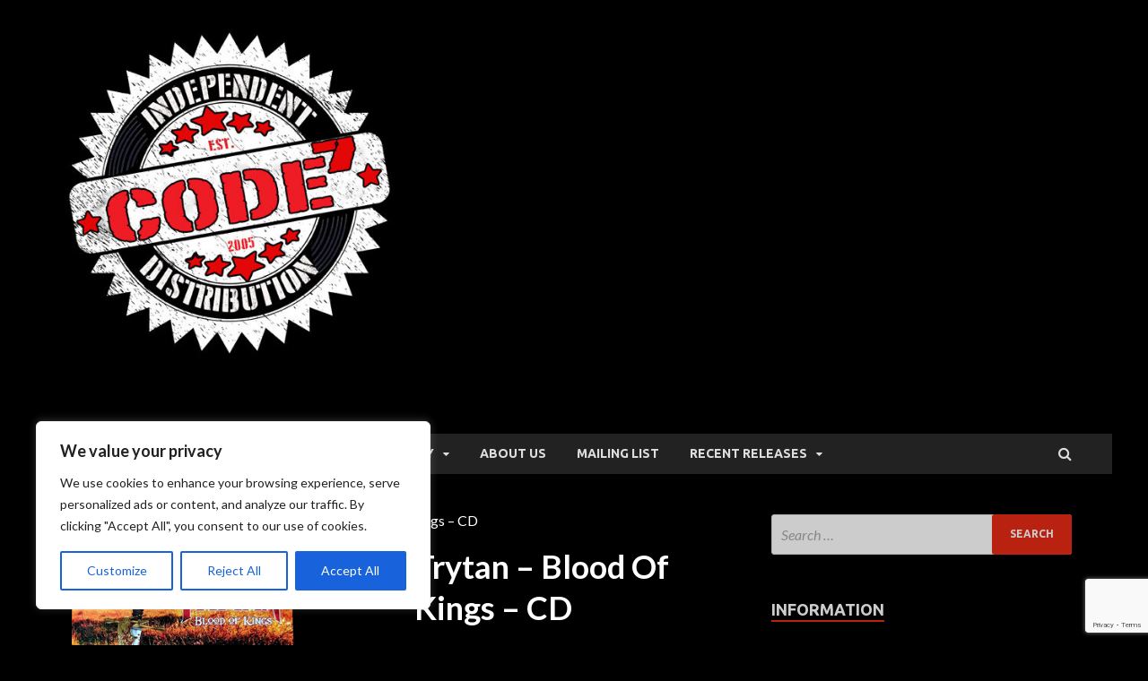

--- FILE ---
content_type: text/html; charset=utf-8
request_url: https://www.google.com/recaptcha/api2/anchor?ar=1&k=6LdHDz0aAAAAABrqX4c8T2LLrX4dDU-6A-0bE4H_&co=aHR0cHM6Ly9jb2RlN211c2ljLmNvbTo0NDM.&hl=en&v=PoyoqOPhxBO7pBk68S4YbpHZ&size=invisible&anchor-ms=80000&execute-ms=30000&cb=q58f0iqxc8lb
body_size: 48486
content:
<!DOCTYPE HTML><html dir="ltr" lang="en"><head><meta http-equiv="Content-Type" content="text/html; charset=UTF-8">
<meta http-equiv="X-UA-Compatible" content="IE=edge">
<title>reCAPTCHA</title>
<style type="text/css">
/* cyrillic-ext */
@font-face {
  font-family: 'Roboto';
  font-style: normal;
  font-weight: 400;
  font-stretch: 100%;
  src: url(//fonts.gstatic.com/s/roboto/v48/KFO7CnqEu92Fr1ME7kSn66aGLdTylUAMa3GUBHMdazTgWw.woff2) format('woff2');
  unicode-range: U+0460-052F, U+1C80-1C8A, U+20B4, U+2DE0-2DFF, U+A640-A69F, U+FE2E-FE2F;
}
/* cyrillic */
@font-face {
  font-family: 'Roboto';
  font-style: normal;
  font-weight: 400;
  font-stretch: 100%;
  src: url(//fonts.gstatic.com/s/roboto/v48/KFO7CnqEu92Fr1ME7kSn66aGLdTylUAMa3iUBHMdazTgWw.woff2) format('woff2');
  unicode-range: U+0301, U+0400-045F, U+0490-0491, U+04B0-04B1, U+2116;
}
/* greek-ext */
@font-face {
  font-family: 'Roboto';
  font-style: normal;
  font-weight: 400;
  font-stretch: 100%;
  src: url(//fonts.gstatic.com/s/roboto/v48/KFO7CnqEu92Fr1ME7kSn66aGLdTylUAMa3CUBHMdazTgWw.woff2) format('woff2');
  unicode-range: U+1F00-1FFF;
}
/* greek */
@font-face {
  font-family: 'Roboto';
  font-style: normal;
  font-weight: 400;
  font-stretch: 100%;
  src: url(//fonts.gstatic.com/s/roboto/v48/KFO7CnqEu92Fr1ME7kSn66aGLdTylUAMa3-UBHMdazTgWw.woff2) format('woff2');
  unicode-range: U+0370-0377, U+037A-037F, U+0384-038A, U+038C, U+038E-03A1, U+03A3-03FF;
}
/* math */
@font-face {
  font-family: 'Roboto';
  font-style: normal;
  font-weight: 400;
  font-stretch: 100%;
  src: url(//fonts.gstatic.com/s/roboto/v48/KFO7CnqEu92Fr1ME7kSn66aGLdTylUAMawCUBHMdazTgWw.woff2) format('woff2');
  unicode-range: U+0302-0303, U+0305, U+0307-0308, U+0310, U+0312, U+0315, U+031A, U+0326-0327, U+032C, U+032F-0330, U+0332-0333, U+0338, U+033A, U+0346, U+034D, U+0391-03A1, U+03A3-03A9, U+03B1-03C9, U+03D1, U+03D5-03D6, U+03F0-03F1, U+03F4-03F5, U+2016-2017, U+2034-2038, U+203C, U+2040, U+2043, U+2047, U+2050, U+2057, U+205F, U+2070-2071, U+2074-208E, U+2090-209C, U+20D0-20DC, U+20E1, U+20E5-20EF, U+2100-2112, U+2114-2115, U+2117-2121, U+2123-214F, U+2190, U+2192, U+2194-21AE, U+21B0-21E5, U+21F1-21F2, U+21F4-2211, U+2213-2214, U+2216-22FF, U+2308-230B, U+2310, U+2319, U+231C-2321, U+2336-237A, U+237C, U+2395, U+239B-23B7, U+23D0, U+23DC-23E1, U+2474-2475, U+25AF, U+25B3, U+25B7, U+25BD, U+25C1, U+25CA, U+25CC, U+25FB, U+266D-266F, U+27C0-27FF, U+2900-2AFF, U+2B0E-2B11, U+2B30-2B4C, U+2BFE, U+3030, U+FF5B, U+FF5D, U+1D400-1D7FF, U+1EE00-1EEFF;
}
/* symbols */
@font-face {
  font-family: 'Roboto';
  font-style: normal;
  font-weight: 400;
  font-stretch: 100%;
  src: url(//fonts.gstatic.com/s/roboto/v48/KFO7CnqEu92Fr1ME7kSn66aGLdTylUAMaxKUBHMdazTgWw.woff2) format('woff2');
  unicode-range: U+0001-000C, U+000E-001F, U+007F-009F, U+20DD-20E0, U+20E2-20E4, U+2150-218F, U+2190, U+2192, U+2194-2199, U+21AF, U+21E6-21F0, U+21F3, U+2218-2219, U+2299, U+22C4-22C6, U+2300-243F, U+2440-244A, U+2460-24FF, U+25A0-27BF, U+2800-28FF, U+2921-2922, U+2981, U+29BF, U+29EB, U+2B00-2BFF, U+4DC0-4DFF, U+FFF9-FFFB, U+10140-1018E, U+10190-1019C, U+101A0, U+101D0-101FD, U+102E0-102FB, U+10E60-10E7E, U+1D2C0-1D2D3, U+1D2E0-1D37F, U+1F000-1F0FF, U+1F100-1F1AD, U+1F1E6-1F1FF, U+1F30D-1F30F, U+1F315, U+1F31C, U+1F31E, U+1F320-1F32C, U+1F336, U+1F378, U+1F37D, U+1F382, U+1F393-1F39F, U+1F3A7-1F3A8, U+1F3AC-1F3AF, U+1F3C2, U+1F3C4-1F3C6, U+1F3CA-1F3CE, U+1F3D4-1F3E0, U+1F3ED, U+1F3F1-1F3F3, U+1F3F5-1F3F7, U+1F408, U+1F415, U+1F41F, U+1F426, U+1F43F, U+1F441-1F442, U+1F444, U+1F446-1F449, U+1F44C-1F44E, U+1F453, U+1F46A, U+1F47D, U+1F4A3, U+1F4B0, U+1F4B3, U+1F4B9, U+1F4BB, U+1F4BF, U+1F4C8-1F4CB, U+1F4D6, U+1F4DA, U+1F4DF, U+1F4E3-1F4E6, U+1F4EA-1F4ED, U+1F4F7, U+1F4F9-1F4FB, U+1F4FD-1F4FE, U+1F503, U+1F507-1F50B, U+1F50D, U+1F512-1F513, U+1F53E-1F54A, U+1F54F-1F5FA, U+1F610, U+1F650-1F67F, U+1F687, U+1F68D, U+1F691, U+1F694, U+1F698, U+1F6AD, U+1F6B2, U+1F6B9-1F6BA, U+1F6BC, U+1F6C6-1F6CF, U+1F6D3-1F6D7, U+1F6E0-1F6EA, U+1F6F0-1F6F3, U+1F6F7-1F6FC, U+1F700-1F7FF, U+1F800-1F80B, U+1F810-1F847, U+1F850-1F859, U+1F860-1F887, U+1F890-1F8AD, U+1F8B0-1F8BB, U+1F8C0-1F8C1, U+1F900-1F90B, U+1F93B, U+1F946, U+1F984, U+1F996, U+1F9E9, U+1FA00-1FA6F, U+1FA70-1FA7C, U+1FA80-1FA89, U+1FA8F-1FAC6, U+1FACE-1FADC, U+1FADF-1FAE9, U+1FAF0-1FAF8, U+1FB00-1FBFF;
}
/* vietnamese */
@font-face {
  font-family: 'Roboto';
  font-style: normal;
  font-weight: 400;
  font-stretch: 100%;
  src: url(//fonts.gstatic.com/s/roboto/v48/KFO7CnqEu92Fr1ME7kSn66aGLdTylUAMa3OUBHMdazTgWw.woff2) format('woff2');
  unicode-range: U+0102-0103, U+0110-0111, U+0128-0129, U+0168-0169, U+01A0-01A1, U+01AF-01B0, U+0300-0301, U+0303-0304, U+0308-0309, U+0323, U+0329, U+1EA0-1EF9, U+20AB;
}
/* latin-ext */
@font-face {
  font-family: 'Roboto';
  font-style: normal;
  font-weight: 400;
  font-stretch: 100%;
  src: url(//fonts.gstatic.com/s/roboto/v48/KFO7CnqEu92Fr1ME7kSn66aGLdTylUAMa3KUBHMdazTgWw.woff2) format('woff2');
  unicode-range: U+0100-02BA, U+02BD-02C5, U+02C7-02CC, U+02CE-02D7, U+02DD-02FF, U+0304, U+0308, U+0329, U+1D00-1DBF, U+1E00-1E9F, U+1EF2-1EFF, U+2020, U+20A0-20AB, U+20AD-20C0, U+2113, U+2C60-2C7F, U+A720-A7FF;
}
/* latin */
@font-face {
  font-family: 'Roboto';
  font-style: normal;
  font-weight: 400;
  font-stretch: 100%;
  src: url(//fonts.gstatic.com/s/roboto/v48/KFO7CnqEu92Fr1ME7kSn66aGLdTylUAMa3yUBHMdazQ.woff2) format('woff2');
  unicode-range: U+0000-00FF, U+0131, U+0152-0153, U+02BB-02BC, U+02C6, U+02DA, U+02DC, U+0304, U+0308, U+0329, U+2000-206F, U+20AC, U+2122, U+2191, U+2193, U+2212, U+2215, U+FEFF, U+FFFD;
}
/* cyrillic-ext */
@font-face {
  font-family: 'Roboto';
  font-style: normal;
  font-weight: 500;
  font-stretch: 100%;
  src: url(//fonts.gstatic.com/s/roboto/v48/KFO7CnqEu92Fr1ME7kSn66aGLdTylUAMa3GUBHMdazTgWw.woff2) format('woff2');
  unicode-range: U+0460-052F, U+1C80-1C8A, U+20B4, U+2DE0-2DFF, U+A640-A69F, U+FE2E-FE2F;
}
/* cyrillic */
@font-face {
  font-family: 'Roboto';
  font-style: normal;
  font-weight: 500;
  font-stretch: 100%;
  src: url(//fonts.gstatic.com/s/roboto/v48/KFO7CnqEu92Fr1ME7kSn66aGLdTylUAMa3iUBHMdazTgWw.woff2) format('woff2');
  unicode-range: U+0301, U+0400-045F, U+0490-0491, U+04B0-04B1, U+2116;
}
/* greek-ext */
@font-face {
  font-family: 'Roboto';
  font-style: normal;
  font-weight: 500;
  font-stretch: 100%;
  src: url(//fonts.gstatic.com/s/roboto/v48/KFO7CnqEu92Fr1ME7kSn66aGLdTylUAMa3CUBHMdazTgWw.woff2) format('woff2');
  unicode-range: U+1F00-1FFF;
}
/* greek */
@font-face {
  font-family: 'Roboto';
  font-style: normal;
  font-weight: 500;
  font-stretch: 100%;
  src: url(//fonts.gstatic.com/s/roboto/v48/KFO7CnqEu92Fr1ME7kSn66aGLdTylUAMa3-UBHMdazTgWw.woff2) format('woff2');
  unicode-range: U+0370-0377, U+037A-037F, U+0384-038A, U+038C, U+038E-03A1, U+03A3-03FF;
}
/* math */
@font-face {
  font-family: 'Roboto';
  font-style: normal;
  font-weight: 500;
  font-stretch: 100%;
  src: url(//fonts.gstatic.com/s/roboto/v48/KFO7CnqEu92Fr1ME7kSn66aGLdTylUAMawCUBHMdazTgWw.woff2) format('woff2');
  unicode-range: U+0302-0303, U+0305, U+0307-0308, U+0310, U+0312, U+0315, U+031A, U+0326-0327, U+032C, U+032F-0330, U+0332-0333, U+0338, U+033A, U+0346, U+034D, U+0391-03A1, U+03A3-03A9, U+03B1-03C9, U+03D1, U+03D5-03D6, U+03F0-03F1, U+03F4-03F5, U+2016-2017, U+2034-2038, U+203C, U+2040, U+2043, U+2047, U+2050, U+2057, U+205F, U+2070-2071, U+2074-208E, U+2090-209C, U+20D0-20DC, U+20E1, U+20E5-20EF, U+2100-2112, U+2114-2115, U+2117-2121, U+2123-214F, U+2190, U+2192, U+2194-21AE, U+21B0-21E5, U+21F1-21F2, U+21F4-2211, U+2213-2214, U+2216-22FF, U+2308-230B, U+2310, U+2319, U+231C-2321, U+2336-237A, U+237C, U+2395, U+239B-23B7, U+23D0, U+23DC-23E1, U+2474-2475, U+25AF, U+25B3, U+25B7, U+25BD, U+25C1, U+25CA, U+25CC, U+25FB, U+266D-266F, U+27C0-27FF, U+2900-2AFF, U+2B0E-2B11, U+2B30-2B4C, U+2BFE, U+3030, U+FF5B, U+FF5D, U+1D400-1D7FF, U+1EE00-1EEFF;
}
/* symbols */
@font-face {
  font-family: 'Roboto';
  font-style: normal;
  font-weight: 500;
  font-stretch: 100%;
  src: url(//fonts.gstatic.com/s/roboto/v48/KFO7CnqEu92Fr1ME7kSn66aGLdTylUAMaxKUBHMdazTgWw.woff2) format('woff2');
  unicode-range: U+0001-000C, U+000E-001F, U+007F-009F, U+20DD-20E0, U+20E2-20E4, U+2150-218F, U+2190, U+2192, U+2194-2199, U+21AF, U+21E6-21F0, U+21F3, U+2218-2219, U+2299, U+22C4-22C6, U+2300-243F, U+2440-244A, U+2460-24FF, U+25A0-27BF, U+2800-28FF, U+2921-2922, U+2981, U+29BF, U+29EB, U+2B00-2BFF, U+4DC0-4DFF, U+FFF9-FFFB, U+10140-1018E, U+10190-1019C, U+101A0, U+101D0-101FD, U+102E0-102FB, U+10E60-10E7E, U+1D2C0-1D2D3, U+1D2E0-1D37F, U+1F000-1F0FF, U+1F100-1F1AD, U+1F1E6-1F1FF, U+1F30D-1F30F, U+1F315, U+1F31C, U+1F31E, U+1F320-1F32C, U+1F336, U+1F378, U+1F37D, U+1F382, U+1F393-1F39F, U+1F3A7-1F3A8, U+1F3AC-1F3AF, U+1F3C2, U+1F3C4-1F3C6, U+1F3CA-1F3CE, U+1F3D4-1F3E0, U+1F3ED, U+1F3F1-1F3F3, U+1F3F5-1F3F7, U+1F408, U+1F415, U+1F41F, U+1F426, U+1F43F, U+1F441-1F442, U+1F444, U+1F446-1F449, U+1F44C-1F44E, U+1F453, U+1F46A, U+1F47D, U+1F4A3, U+1F4B0, U+1F4B3, U+1F4B9, U+1F4BB, U+1F4BF, U+1F4C8-1F4CB, U+1F4D6, U+1F4DA, U+1F4DF, U+1F4E3-1F4E6, U+1F4EA-1F4ED, U+1F4F7, U+1F4F9-1F4FB, U+1F4FD-1F4FE, U+1F503, U+1F507-1F50B, U+1F50D, U+1F512-1F513, U+1F53E-1F54A, U+1F54F-1F5FA, U+1F610, U+1F650-1F67F, U+1F687, U+1F68D, U+1F691, U+1F694, U+1F698, U+1F6AD, U+1F6B2, U+1F6B9-1F6BA, U+1F6BC, U+1F6C6-1F6CF, U+1F6D3-1F6D7, U+1F6E0-1F6EA, U+1F6F0-1F6F3, U+1F6F7-1F6FC, U+1F700-1F7FF, U+1F800-1F80B, U+1F810-1F847, U+1F850-1F859, U+1F860-1F887, U+1F890-1F8AD, U+1F8B0-1F8BB, U+1F8C0-1F8C1, U+1F900-1F90B, U+1F93B, U+1F946, U+1F984, U+1F996, U+1F9E9, U+1FA00-1FA6F, U+1FA70-1FA7C, U+1FA80-1FA89, U+1FA8F-1FAC6, U+1FACE-1FADC, U+1FADF-1FAE9, U+1FAF0-1FAF8, U+1FB00-1FBFF;
}
/* vietnamese */
@font-face {
  font-family: 'Roboto';
  font-style: normal;
  font-weight: 500;
  font-stretch: 100%;
  src: url(//fonts.gstatic.com/s/roboto/v48/KFO7CnqEu92Fr1ME7kSn66aGLdTylUAMa3OUBHMdazTgWw.woff2) format('woff2');
  unicode-range: U+0102-0103, U+0110-0111, U+0128-0129, U+0168-0169, U+01A0-01A1, U+01AF-01B0, U+0300-0301, U+0303-0304, U+0308-0309, U+0323, U+0329, U+1EA0-1EF9, U+20AB;
}
/* latin-ext */
@font-face {
  font-family: 'Roboto';
  font-style: normal;
  font-weight: 500;
  font-stretch: 100%;
  src: url(//fonts.gstatic.com/s/roboto/v48/KFO7CnqEu92Fr1ME7kSn66aGLdTylUAMa3KUBHMdazTgWw.woff2) format('woff2');
  unicode-range: U+0100-02BA, U+02BD-02C5, U+02C7-02CC, U+02CE-02D7, U+02DD-02FF, U+0304, U+0308, U+0329, U+1D00-1DBF, U+1E00-1E9F, U+1EF2-1EFF, U+2020, U+20A0-20AB, U+20AD-20C0, U+2113, U+2C60-2C7F, U+A720-A7FF;
}
/* latin */
@font-face {
  font-family: 'Roboto';
  font-style: normal;
  font-weight: 500;
  font-stretch: 100%;
  src: url(//fonts.gstatic.com/s/roboto/v48/KFO7CnqEu92Fr1ME7kSn66aGLdTylUAMa3yUBHMdazQ.woff2) format('woff2');
  unicode-range: U+0000-00FF, U+0131, U+0152-0153, U+02BB-02BC, U+02C6, U+02DA, U+02DC, U+0304, U+0308, U+0329, U+2000-206F, U+20AC, U+2122, U+2191, U+2193, U+2212, U+2215, U+FEFF, U+FFFD;
}
/* cyrillic-ext */
@font-face {
  font-family: 'Roboto';
  font-style: normal;
  font-weight: 900;
  font-stretch: 100%;
  src: url(//fonts.gstatic.com/s/roboto/v48/KFO7CnqEu92Fr1ME7kSn66aGLdTylUAMa3GUBHMdazTgWw.woff2) format('woff2');
  unicode-range: U+0460-052F, U+1C80-1C8A, U+20B4, U+2DE0-2DFF, U+A640-A69F, U+FE2E-FE2F;
}
/* cyrillic */
@font-face {
  font-family: 'Roboto';
  font-style: normal;
  font-weight: 900;
  font-stretch: 100%;
  src: url(//fonts.gstatic.com/s/roboto/v48/KFO7CnqEu92Fr1ME7kSn66aGLdTylUAMa3iUBHMdazTgWw.woff2) format('woff2');
  unicode-range: U+0301, U+0400-045F, U+0490-0491, U+04B0-04B1, U+2116;
}
/* greek-ext */
@font-face {
  font-family: 'Roboto';
  font-style: normal;
  font-weight: 900;
  font-stretch: 100%;
  src: url(//fonts.gstatic.com/s/roboto/v48/KFO7CnqEu92Fr1ME7kSn66aGLdTylUAMa3CUBHMdazTgWw.woff2) format('woff2');
  unicode-range: U+1F00-1FFF;
}
/* greek */
@font-face {
  font-family: 'Roboto';
  font-style: normal;
  font-weight: 900;
  font-stretch: 100%;
  src: url(//fonts.gstatic.com/s/roboto/v48/KFO7CnqEu92Fr1ME7kSn66aGLdTylUAMa3-UBHMdazTgWw.woff2) format('woff2');
  unicode-range: U+0370-0377, U+037A-037F, U+0384-038A, U+038C, U+038E-03A1, U+03A3-03FF;
}
/* math */
@font-face {
  font-family: 'Roboto';
  font-style: normal;
  font-weight: 900;
  font-stretch: 100%;
  src: url(//fonts.gstatic.com/s/roboto/v48/KFO7CnqEu92Fr1ME7kSn66aGLdTylUAMawCUBHMdazTgWw.woff2) format('woff2');
  unicode-range: U+0302-0303, U+0305, U+0307-0308, U+0310, U+0312, U+0315, U+031A, U+0326-0327, U+032C, U+032F-0330, U+0332-0333, U+0338, U+033A, U+0346, U+034D, U+0391-03A1, U+03A3-03A9, U+03B1-03C9, U+03D1, U+03D5-03D6, U+03F0-03F1, U+03F4-03F5, U+2016-2017, U+2034-2038, U+203C, U+2040, U+2043, U+2047, U+2050, U+2057, U+205F, U+2070-2071, U+2074-208E, U+2090-209C, U+20D0-20DC, U+20E1, U+20E5-20EF, U+2100-2112, U+2114-2115, U+2117-2121, U+2123-214F, U+2190, U+2192, U+2194-21AE, U+21B0-21E5, U+21F1-21F2, U+21F4-2211, U+2213-2214, U+2216-22FF, U+2308-230B, U+2310, U+2319, U+231C-2321, U+2336-237A, U+237C, U+2395, U+239B-23B7, U+23D0, U+23DC-23E1, U+2474-2475, U+25AF, U+25B3, U+25B7, U+25BD, U+25C1, U+25CA, U+25CC, U+25FB, U+266D-266F, U+27C0-27FF, U+2900-2AFF, U+2B0E-2B11, U+2B30-2B4C, U+2BFE, U+3030, U+FF5B, U+FF5D, U+1D400-1D7FF, U+1EE00-1EEFF;
}
/* symbols */
@font-face {
  font-family: 'Roboto';
  font-style: normal;
  font-weight: 900;
  font-stretch: 100%;
  src: url(//fonts.gstatic.com/s/roboto/v48/KFO7CnqEu92Fr1ME7kSn66aGLdTylUAMaxKUBHMdazTgWw.woff2) format('woff2');
  unicode-range: U+0001-000C, U+000E-001F, U+007F-009F, U+20DD-20E0, U+20E2-20E4, U+2150-218F, U+2190, U+2192, U+2194-2199, U+21AF, U+21E6-21F0, U+21F3, U+2218-2219, U+2299, U+22C4-22C6, U+2300-243F, U+2440-244A, U+2460-24FF, U+25A0-27BF, U+2800-28FF, U+2921-2922, U+2981, U+29BF, U+29EB, U+2B00-2BFF, U+4DC0-4DFF, U+FFF9-FFFB, U+10140-1018E, U+10190-1019C, U+101A0, U+101D0-101FD, U+102E0-102FB, U+10E60-10E7E, U+1D2C0-1D2D3, U+1D2E0-1D37F, U+1F000-1F0FF, U+1F100-1F1AD, U+1F1E6-1F1FF, U+1F30D-1F30F, U+1F315, U+1F31C, U+1F31E, U+1F320-1F32C, U+1F336, U+1F378, U+1F37D, U+1F382, U+1F393-1F39F, U+1F3A7-1F3A8, U+1F3AC-1F3AF, U+1F3C2, U+1F3C4-1F3C6, U+1F3CA-1F3CE, U+1F3D4-1F3E0, U+1F3ED, U+1F3F1-1F3F3, U+1F3F5-1F3F7, U+1F408, U+1F415, U+1F41F, U+1F426, U+1F43F, U+1F441-1F442, U+1F444, U+1F446-1F449, U+1F44C-1F44E, U+1F453, U+1F46A, U+1F47D, U+1F4A3, U+1F4B0, U+1F4B3, U+1F4B9, U+1F4BB, U+1F4BF, U+1F4C8-1F4CB, U+1F4D6, U+1F4DA, U+1F4DF, U+1F4E3-1F4E6, U+1F4EA-1F4ED, U+1F4F7, U+1F4F9-1F4FB, U+1F4FD-1F4FE, U+1F503, U+1F507-1F50B, U+1F50D, U+1F512-1F513, U+1F53E-1F54A, U+1F54F-1F5FA, U+1F610, U+1F650-1F67F, U+1F687, U+1F68D, U+1F691, U+1F694, U+1F698, U+1F6AD, U+1F6B2, U+1F6B9-1F6BA, U+1F6BC, U+1F6C6-1F6CF, U+1F6D3-1F6D7, U+1F6E0-1F6EA, U+1F6F0-1F6F3, U+1F6F7-1F6FC, U+1F700-1F7FF, U+1F800-1F80B, U+1F810-1F847, U+1F850-1F859, U+1F860-1F887, U+1F890-1F8AD, U+1F8B0-1F8BB, U+1F8C0-1F8C1, U+1F900-1F90B, U+1F93B, U+1F946, U+1F984, U+1F996, U+1F9E9, U+1FA00-1FA6F, U+1FA70-1FA7C, U+1FA80-1FA89, U+1FA8F-1FAC6, U+1FACE-1FADC, U+1FADF-1FAE9, U+1FAF0-1FAF8, U+1FB00-1FBFF;
}
/* vietnamese */
@font-face {
  font-family: 'Roboto';
  font-style: normal;
  font-weight: 900;
  font-stretch: 100%;
  src: url(//fonts.gstatic.com/s/roboto/v48/KFO7CnqEu92Fr1ME7kSn66aGLdTylUAMa3OUBHMdazTgWw.woff2) format('woff2');
  unicode-range: U+0102-0103, U+0110-0111, U+0128-0129, U+0168-0169, U+01A0-01A1, U+01AF-01B0, U+0300-0301, U+0303-0304, U+0308-0309, U+0323, U+0329, U+1EA0-1EF9, U+20AB;
}
/* latin-ext */
@font-face {
  font-family: 'Roboto';
  font-style: normal;
  font-weight: 900;
  font-stretch: 100%;
  src: url(//fonts.gstatic.com/s/roboto/v48/KFO7CnqEu92Fr1ME7kSn66aGLdTylUAMa3KUBHMdazTgWw.woff2) format('woff2');
  unicode-range: U+0100-02BA, U+02BD-02C5, U+02C7-02CC, U+02CE-02D7, U+02DD-02FF, U+0304, U+0308, U+0329, U+1D00-1DBF, U+1E00-1E9F, U+1EF2-1EFF, U+2020, U+20A0-20AB, U+20AD-20C0, U+2113, U+2C60-2C7F, U+A720-A7FF;
}
/* latin */
@font-face {
  font-family: 'Roboto';
  font-style: normal;
  font-weight: 900;
  font-stretch: 100%;
  src: url(//fonts.gstatic.com/s/roboto/v48/KFO7CnqEu92Fr1ME7kSn66aGLdTylUAMa3yUBHMdazQ.woff2) format('woff2');
  unicode-range: U+0000-00FF, U+0131, U+0152-0153, U+02BB-02BC, U+02C6, U+02DA, U+02DC, U+0304, U+0308, U+0329, U+2000-206F, U+20AC, U+2122, U+2191, U+2193, U+2212, U+2215, U+FEFF, U+FFFD;
}

</style>
<link rel="stylesheet" type="text/css" href="https://www.gstatic.com/recaptcha/releases/PoyoqOPhxBO7pBk68S4YbpHZ/styles__ltr.css">
<script nonce="oof924wtsA4NQS9IRauFbA" type="text/javascript">window['__recaptcha_api'] = 'https://www.google.com/recaptcha/api2/';</script>
<script type="text/javascript" src="https://www.gstatic.com/recaptcha/releases/PoyoqOPhxBO7pBk68S4YbpHZ/recaptcha__en.js" nonce="oof924wtsA4NQS9IRauFbA">
      
    </script></head>
<body><div id="rc-anchor-alert" class="rc-anchor-alert"></div>
<input type="hidden" id="recaptcha-token" value="[base64]">
<script type="text/javascript" nonce="oof924wtsA4NQS9IRauFbA">
      recaptcha.anchor.Main.init("[\x22ainput\x22,[\x22bgdata\x22,\x22\x22,\[base64]/[base64]/[base64]/[base64]/[base64]/[base64]/[base64]/[base64]/[base64]/[base64]\\u003d\x22,\[base64]\\u003d\\u003d\x22,\[base64]/wrsLw6fDgMKtWArDrhDCjT7Cj8OzUMO/TcKiIMOYZ8OnAMKaOgpHXAHCuMKJD8OQwogPLhIdA8Oxwqh/GcO1NcOhKsKlwpvDqMOOwo8gb8OgDyrCljzDpkHCkXDCvEdnwo8SSUU6TMKqwpzDuWfDliMzw5fCpGXDqMOye8Kjwodpwo/Dh8KlwqodwprCrsKiw5xkw7x2wobDrMOOw5/CkzPDowrCi8OEWSTCnMKMIMOwwqHCjVbDkcKIw6pDb8Ksw5MHE8OJeMKlwpYYEcKOw7PDm8ODYCjCuFPDlUY8wqYkS1tsKwTDuXbCl8OoCxl1w5Ecwqllw6vDq8KEw70aCMKOw45pwrQqwqfCoR/DmVnCrMK4w4XDi0/CjsOMwoDCuyPCo8OXV8K2FjrChTrCsXPDtMOCDmBbwpvDjcO0w7ZMdA1ewoPDilPDgMKJRgDCpMOWw4vCuMKEwrvCiMK1wqsYwpjColvClhzCo0DDvcKGJgrDgsKuPsOuQMOHP0llw6zCk13DkDYPw5zCgsOywqFPPcKHMTB/CcKIw4U+wpnCosOJEsK4VQp1woHDn33DvnQMNDfDtsOswo5vw7xCwq/CjHrCncO5b8OAwoo4OMOHOMK0w7DDglUjNMOsZ1zCqj/[base64]/DuhrCrEdQUw7DpMO0cMO4wqDDj8Kgw43CjMKZw4bCrCRHwo9nEcKpRMOWw7PCmG4rwps9QsKiOcOaw5/DucOEwp1TCMKjwpEbHcKwbgdWw7TCs8OtwrDDvhA3eEV0Q8KVwpLDuDZ+w70HXcOjwo9wTMKjw6fDoWh2wocDwqJewpA+wp/CknvCkMK0PgXCu0/Dv8OaT2/CisKLSSLCjMOtf20mw7fCsFHDl8OoesKkXB/CnsKBw4nDocKbwojDkXI3dVR4RcKAOFlnwotmLcOJwr8xEVJOw63CnDUTDS9xw53DrsOIRsOaw61iwoRdw7cEwpbCh11mIRt7BwxeHHfCl8OGbRYmc3jDmWjDuzXDpsKNOHV2FnYsTcOAwonDqVlTPE4uw5/CvsOIIsObw5UmScONHHYdBWHDu8KsVA3CrgFLYsKKw5/CucKIPsKON8O9MgnDp8KcwoDDsgPDm0xYZ8Kwwo7DosOXw5tpw6Mlw6PDm3zDu2pFMsO6wrHCpcKWAj9XTcKawrl+wqvDvHrCj8KFYB4Dw7kUwpxKdsKrUSwce8OUTsO4w7rChEZcwrRswpXDt1IvwqoZw4/DisKfXcKrw5DDhCV4w5tNLg4pwrHDkcK6w5fDosKra2DDjF3Cv8KqSiIwGVHDh8KGEsOuDgBCOhsrIUvDjsOlLlU3IH9awoHDpALDjMKFw6Rzw73Cm3g6wq0owq5ZcUvDgsO/JsO1wrnDhMKqTcOCCsOCPDNMJyFHFzRbwpLChW/CnXYgIQPDnMKHJgXDncKlZmXCrCIgbsKlSAvCg8KnwoLDsF47YsKVNcO9wrxIwozDtcOcPRo2woTDoMOfw7ALN3jCi8K1w4Buw4jCg8OZesOJUjgLwrXCusOIw4xPwpjChnXDqhwSRsKZwqslP1MkA8OQWcOQwo3DtsK6w6LDuMKWw7VqwpzCjsO/GsOeFsOWQRLCpsOFwrBfwrcpwroFTy3CgTnCtgYuOsOkOXPDiMKGB8KGQVDCssOdAMOrckfDpcOoRSvCrxnDnsOMAMKSMTDDn8KAY2wKe2B/R8KVEg8Mw6l8ccO/w4N4w5LCmGUUwrLClsKtw7PDq8KcDsK9dyRjES8lawPCtsO9HWtrEMO/WGbCr8K0w57Dk241w4PDjMO2AgEnwrI4FcKoecKXbjTChcK8woIrDkvDpcOzKsKiw7FgwovDhjXChhrDmx9xwqIWwrLDs8Oawqo4FirDvsOiwoHDkAJVw4/DgcKpL8Ktw7TDhj7DocOIwp7CicK7worDsMOywp7DoWzDuMOww4pFYBFvwrbClcObw4TDrycAPQvCo3BqU8KfBcOAw67DusKGwoFxwp1sI8OUUS3CvBjDhnXCrcK2EMOtw5RKNsOKYsOuwpLCoMOMIMOgfcO0w7jCmUweHsKURhbCjmjDmlbDsUAiw7sfI3/Dm8K6wqLDiMKfBsKKP8KQacKvYMKTJ1Nyw6A4c2kMwoPCpsOiDTXDgcK1IMOTwqUQwpk+XcO6wpbDrMKVNMOhIAzDqsOEO15FYV3CgX02w4s0wpLDhMK/RMKsRMK7wrdWwpQoKHtmJyXDkMOIwqDDqsKOY05pG8O9IAo0woNqFX1XCcOpacOtGCDCgxLCqXJEwp3Ctk/DiyrCjkxdw69oRQUzHsK5f8KMOx9ICAFxJMOTwqrDpz3DpsOZw67DvlTCkcKYwrweIVTCjsKUC8K1ckZtw7FHwo7ChsKmwpLCq8O0w59IU8Ogw5NQasO6EX18TkDCmXTDjhDCrcKLwoPChcOjw5LCuB1zGsOLazHDrsKQwoV/GmjDp1nCoH/DoMKKw5XDs8K3w5A+PFHCimzCvmhXUcKCwqXDoHbDuznCqz5jQ8OGw6keAxtVAcKMwqJPw5bCiMOxwoZDwrTCl3pkwobCujrChcKDwo5VW3nCqwbDpVjCkknDlsOkwpR5woDCokR4AMKkZSXDjjV9QFnCo3bCpsOzw53ChsOfwrvDjwjCmkQ3XsO/wq/CgsO2ZsOHw7ptwonCu8KIwqhIwqcpw6pUdMOawrBQf8O0wqEOwoRITsKBw4FBw7/DuFQOwoPDmMKlWUPCqjd4FEHChsKxfcKOw5/Cs8Oqw5IhJ1fCp8Odw53ClMO/cMKiBwfCs2NpwrxJw7TDkcOMwp3CnMKVc8KCw4xJwrsPwobCqMOyT2RJHUZtwoh3wp0mwqHCuMKbw4jDgRjDg1/[base64]/[base64]/[base64]/w7jDu8OPw6V4woLDpMOlwpHCo34nwr0nw4DDozvCmEzDj1jDtFvCg8Oqw5XDnMOzR3Bpwo8rwofDqUnCjcK6wpTCiAFiD3TDjsOMSHsvPsKiXFkIwqzDv2LCosODEijChMOcC8KKwo/DkMK9wpTDm8KywovConJuwp05L8K2w4Q3wp1bwqTDoQ/DqMKFKznCmcOBc2jDjsOJcmVbAMOJFMKBwqTCisOQw5/[base64]/[base64]/SAdMw7bDhR7DiQTClgFGQEsEMh/Dm8OSOzEVwqPCgmjCqUPCvMKUwqrDlsKgcx7CniXCpzhJbnrCu1DCvDvCocO0PUzDo8KMw4rDg31Tw6VVw6vDiDrCkcKWNMOEw73DkMOJwqHCvCRxw4TDmV57w4rCrcKDw5fCoGUxwo3Cl0rDvsKGNcO+w4LCuG07w7tgPGbDhMKzwrgcwpFYdVNFw7/[base64]/Co8KhMBBdS8KtMEEZwoZuUcKxV8Ktf8K8w69kw4fDn8Kmw6hcw6QrV8Kyw5TDvlXCvg54w5fCrsOKH8OqwotAE1nCpT/Cr8KpN8KtesKbdVzCpFYJTMKowrzCl8K3wpZLw6/[base64]/E8KfwrYtw7XDsHgaHsKyF3x+I8OMdWLCsnDCn8Opdy/[base64]/Cj8Kiwq8NwoPCnmwgElvDkHHCjsOVeVnCusKEKQImHsOFcMKMLcOawqM+w57CoQpcIMKSPcOyDsKHBMOvYBzDt0PCuGDCgsKGe8OvZMKuw7IxKcKEX8Oqw6spwooDFQkOYMOab2rCi8K7w6fDu8KTw67CscOkOMKAMcOfcMOBMcOHwo9AwqzCrAPCmFxaX1/ChcKORGHDqCsEQz7Dn2wHw5UzC8KlSW7CiAJfwpIYwobCkRnDn8OBw7dFw7kww7gpZDPDl8OqwqtJH2xMwp/CsxTDusO+MsOJL8O/w5jCrB5gISFMWBjCjlDCgzjDhEnCo3oSYQwfM8K/[base64]/w78TZcOaCMKuwohPwrIbw4hawrDCqQjDscKQFXDDvBlzw7rDg8ODw7F3DQzDhcKFw6tBw4pyQxrCil12w5zCuXkZwrEUw6XCvFXDisKIZwMBwoY5wrgaXsOTw7Rxw4vDo8KgJCcvVlgpGzEqXG/Dl8O/JyJYw4nCl8KIw47Do8K1wottw7rDnsKyw47CmsOJUVB7w4l4JcOMw53DjyrDpsOywrE4wqxmRsOVF8KWN3TDjcOTw4DCo0MzMiwCw6hrD8K7w7TDu8OjJWUkw4BWLMKBanvDi8OHwr9NIcK4LH3DncOPHsK4e0Z8RMKLECY0ARFtwq/DpcODBMKLwpBBOSvCmmXCvMKXQQU4wqEHHsO3dCDCtMKARxBpw7DDs8Kne0NuPcKZwox2DFRnOcKgOVjCtwTCjzJkeBvDkx0lwpt4wrI4KwQUcH3Dt8OXwqZnacOeJihVBMKyeEVJwoJQwoLDjWtCaW/[base64]/woYwMcOBZjTCmyBswpZWSm/[base64]/D8KewqMrw6vDl8KMw7JbScOyGsOhw5rCsSp3CzHDqQjCm1zDhMK7U8O3CQkpw415OwzClsKBMMK+w4gowqcvw5YbwqDCicOUwrvDllw6KV/[base64]/DoRxLSmrDplNaw559csOLw6liMcKtwoQQw6wORMKUXMKjw5nDu8OQwpIVIijDvV/ClkMbd2R/w7gowoLCi8Khw5ppNsOiw7PCl17Cox3DqwbChcOowoA9w53DjMOtNsOHesKXwrc+woU8MyXDl8O5wrjDlMKEFXzCu8O4wrfDpGg0w64cw64Tw6FUS1Bow4HDmcKhfickw6MRaTh8NMKOLMOXwq4MU0/DmMO6XFTCpXoQAcOWDkvCkcOrLsKhdg05HXbDlMOiHHlBw7XCtBHClMOlKCjDosKAUl1rw5YBwrwhw7MWw7N1RMOwDWXDjcKxFsOpB1IUwr3DuwzCjMOjw69Fw7hBfMK1w4B3w6Ncwo7Dp8OuwokaQXh/w5nCk8K6YsK7RArCgBdxwrvCn8KIw7UAECJcw57DqsOWSRNGwpHDv8O6eMO2w6TCjWYlax/DosOIccKow5XDlybCkMOgwqfCl8OAXU9/cMK+w48owp/DhsKvwqDCuhTDocKlwqsBLsOfwrJhHcKZwpErIMKvAcKYw5t+OMKBBMODwovCnV4+w61bwq4uwrUbBcOZw5RVw4IVw6thwpPDqMOPwot0Pl3DpcK9w68nRsOxw4Yxw6ANwq7CrDXCo0oswqnDicOOwrNQw6k9BcKma8KAw6PCuyTCiX/Dl1XDg8OrA8OLY8OeIcKOD8Kfw6AOw43DusO3wrPCvcKHw6/CtMOLFyIkw6d8L8OjADDDkMKTR1bDnUh5VcKlO8OCdcKBw6VXw4EWw654w5JTNmUBfRnCvF06wr3DqcO5ZSLCjF/Dh8OGwr45wpPDomnCrMOVLcKLYQQNCsKSFsOwF2LDrmDCsQt6T8KmwqHDtMKSwrPClAfDlMO+w7jDnGrCjwF1w5Ihw58HwoNvwq3Dk8K6wpPCiMO6wrkGUzsxKmXCmcOdwqoICcKQTnpXwqQ4w7fDnMKbwo8Dw55BwrnCkcKhw4/Cj8OKw4AmHlHDqmLCtAEqw7Q+w6Rsw6TDrWoXwosuZ8Kjd8Oewo7CvSRNXsOgEMOIwodsw6Ztw7o2w4DDi1gkwrVybWZrEcOCXMOwwrvDrEY8UMOMKEoKeVRtFUIew47CisOsw5Jqw7AWFys9HsO2wrNlw7cywp3CgABVw5zCmGdfwobCsC8/KygqaiZ+bDZiw6IoccKbd8KyBzLDqlHCk8KgwrUYazvCghltwqnCqsOQwoHDl8KEw47CqMOYw7sbw7vCtBjChcKOZMOtwoVhw7hpw71cIsORVkPDlRdzw47CgcOaVHvChxRYwqItRMO/w43Drk3Ct8KeQBzDosKcc07Dg8OzElDCmjDDq1B7T8KIwrN9w5/ClQ7DsMKtwoTDosObc8Opw6g1wqPCqsOkw4V9w7TCucOwS8Okw6RNQMOEUl1Jw5vCu8KPwokBOVfDh0LCggIWSiFpw6jDn8K/w5rCqcKKfsKnw6DDvkYTDcKkwq5EwoLCj8K0IhrChcKIw7PCtgYEw7LCnUh4wpg2K8KXwrsBCMOtE8K2IMOyHcOsw6/DpADCr8OHA2k2Hl/DtMKGZsKSE3EnTEM/w5Bhw7NNLcOow6kHQx1VBMOUZsO2w73DuyvCkcOVw6XCtAbCpCzDnMKWJMOaw5xLVMKsdMKYSgrDoMOgwp/Dp2N0w6fDqMKvWDDDl8KVwpPCuSvDgcKsaHs3wpBeJsOrw5Ihw4nDtmXDpmg5JMOnwqJzFcKVTXDCqQhhw6HCjcOXA8Kjw7DCv3bDp8KsEhLCkQ/DicOVKcOGZMOLwqfDj8KdAcObw7TCjMKFw7zDnQPDgcO3UH9vVBXChXJSw7hkwroyw4fDoCFeNsKWQMO7FcKswokBacOQwpDCo8KEGB7DksKRw6spK8KDY1tCwpZ/LMOcTUsCVVobw6IhRWVDRcOQbMOwSsO8wpTDv8Ocw5Bdw6oxWMOUwrZcYFY5wr7Dvm0ABMKtfHMCwqbDnMKPw5x6w7DCqsOoeMOmw4TDqRLDjcOFNcODw5HDqE/CrCnCo8OuwrYRwqzDlH/CtcO8YcOzAETDs8OdHsO+GMK9w4Qww7Yxw7sgSjnChBfCuDnDi8OhDEJwNSfCsTUtwrcgUD3CgMK1RiAEL8K+w4xbw6zCs2vCr8Kbw41bw7HDiMOvwrY5FMO/wqJIw6nDpcOeLk/[base64]/[base64]/Dr8OubXpYwqUvb8KZFcK8wpQAw5gFC8Kewrxnwr0uw7rDs8OkOQQxDMOpUzzCrmbCt8OUwotFw6JJwpM/w4nCq8O8w7fCr1LDvCDDisOib8KzGSF5VlbDizTDg8KzPUpMbhIKOSDCjRlrXH0Sw4DCkcKhFsKWGCkcw77CgFzDvRDDtsOsw5DDjDcEWMOCwo0lbsKJTzHCjnzClMKhwp8gwqnDrHbDucKnWEtcw5jDhsOmPMOXBsOsw4HDpm/CrEYTfXrCvsORwpbDtcKFNlTDtcK9w4nCqmlFW03CjcOlF8KcOHDDu8O4KcOjEVXDrcOtAsKHYSLDicKPNcOHw5QAw4lfwrTCh8OsHsKcw7t/[base64]/Ctjs2w5QtwoULO8OUwokgf8OMw48PfsOEw4xKKk4AGgJjwoTCrA8ffH/CimMMWsKKWHMdAkZJdzNTAMOFw6DCuMKaw4d6w5IETcKcZsOmwrUGw6LDnsOGCV9zLH/[base64]/DshPDv8O1NcOlw7A9w5NfYcOKw4EyCcOLwrcBFBHDqsK/QcOGw7XDtsOfworCrhHDs8KNw7ddAsKbfMKJZSbCpwnChsKCHR/DkMKIG8OIA0rDrsKJJT8Tw6XDlsKNCsKMORLCkgnDvsKMwrjDoB8dUXoNwrciwp91w4rCrUHCuMKJwoDDnxopICcNw5UmDggeXBrCg8OLGsKfFWxnNRbDjMKtOHjCucKzeELDgMOaIsKqwqh+wrZcWAbCosKJw6HCtcOOw6fDh8OBw63Cg8OHwqDCm8OUasOHbg/[base64]/ChsKNLCbCr8KEwogMwovDlSXDnMOxL8O1wpTDssO/[base64]/[base64]/w5wcw5DDrWFweC5EM8OeaSTCmcOucnhSw63CmcKHw49gCB/CtgXCgsO6PMOuUAnCiktDw4orN1nDqcOWUsK5R1hxRMKxFEl9wokzw7/CvsOXVw7ChSVFw6nDjsOvwr4jwpHDksOWwp/DnW7DkxpDwoHCj8O5wrIZKEFDw5Bow6ATw5PCpHp5RFzCixrDtDQ0BAcpNsOWTWkFwqc3WT9Re2XDjgQtwrvDusK/w7l3AQrCgxQ/wqcBwoPCghl7AsKuMBciwqx6MsOdw6o6w7XCuHN8wqLDrsOEHDrCrCfDrEwxwpY9X8OZw6EdwqbDosO4w6jCthJ/TcKmZcOIbCPCpx3Dn8Kkw79VfcOYwrQqYcOuwoRmwqoCPcOMKl/Dkm3CnsK7OjI9w5Q2PwzDiwIuwqDCv8OXX8K+QsO2PMKuw4rCksOBwrVBw4c1a0bDmlBaTGZqw5c8U8OkwqtQwqnDgj1JKcO1HTlbeMO9wojDsmRowqVICXXDvi7ClS7ClW7DoMK/XsK4wrQ7DRZRw7JCw4B3wqZtaW3CgsOUHTzDgQ4bEcOKw4/[base64]/Ds8KQwpROCRInw7zCpiopBsOjTsKge8OtNkxxc8KIPRltwpARwqxrU8KQwpTCtcK8YsKiw6rDpnUpB0HCryvDnMOlUBbDgsOycyNEEMOCwq4tPHrDuFrCnDjDh8KjMXzCtsOYwp4YCQc/N0DDnBrCqMOuFjBJw7EMIgLDi8KGw6Jzw787ecKKw7UHw4jCucO0woA+PFpedzDDgsKHOQLCi8Kww5PCj8Kdw7Y/CMONf1xvbBfDq8OzwrU1HSXCpMKywqRjeSVMwrocNErDkyHCqxAfw6rCpEfDocKPBMK8w7kvw60mASIjbXBjwq/DnhtVw4PCmlrClzdPGSnCu8OOc1rCssOHf8O+wqYxwqzCs0lhwrQyw7Baw7/Ch8KdW0XCi8Olw5PCnijDgsO1w5nDlMK3cMKew6bDjRARacORw6xgRX0tw5vCmGfDnzEvMmzCshfChHhWEMOVLR4twpgSw45dwovCowfDlRDCu8OxenxCQcKsQhXCsi4LOgptwqPDhsO9dB9Cb8O6SsOlw7Zgw6PDkMOTwqdVLiA/GXhJFsOiS8K7esOVJxLCjGnDpnbDrFZIHGkSw69/AHLCsEIWC8K9wqkKW8KJw4pNw6h1w5nCk8KKwoHDiyLDkXTCsTV+w6ZZwpPDmMOEw6zClDgBwp3Dkk/ChsKlw6szw4bCv07CuT4Tc2AqaxXCn8KFwopLwqvDtinDuMOkwqpew4nDmsK/EMK1CsOzMRTClnEPw4nCtMO7wqLCmMO9DMOze3w/w7QgEFzDt8KwwrlAw4fCm2/DmnnDlMOnScOgw5waw69uVmjCin3DhhVnVhzCvl3Ds8KcBRrDm184w67CscOMw5zCvkxnw4cQDBfDnDBZw5DDlMO0A8OvQCgVBRfCnD/DqMO8wp/[base64]/w5wsTnJTF8Ksw4HCpwMAMTh6K8Kvw4XCi8O3w7TDqcOqNMOtw5TDiMK/[base64]/YXJYwphWw7NNw5fDph/DjXPDt8KOWgPCnEPCr8O7IMKuw6InZcKNIQfDgsKSw7HDhUTCpT/CuHoLwqfClkTDiMOWYMOVWWNhEVfCp8KtwrxAw5Y9w5Juw7zDvMK2f8K0c8OdwoxGbB1YSsO7TS4lwqMYBnMHwp0PwrNqSCIyICxqwpHDiw3DgHDDmcOjwrMbw4fChEDDl8OjTSfDikNfwpnCszFmbRHDoQxTw4DDlAU3wqnCkMOZw7DDlwvCizPCg1x/aAk4w5HCiRkdwpzCmcOywoXDswErwq8YNyPCphV5wpPDvcOELynCoMOOYzzCjwXCqsOTw7vCpsOxwpHDv8OfTX3ChsKvYhorOMKCwofDmSIJHXcON8KJKsKSV1XChVLCucOIXAPCmMKcM8O/XsKDwrdkIsOFasKeNxFSSMK0wpRnEULCoMOdCcOcCcODDm/DhcOlwoDCt8OjM33DmxBNw4Yvw5vDssKewqx7wqNOwo3Cr8O6wrgnw4Ylw40Zw4bCnsKewpnDoQ/CiMO1D2DDuTDCkDHCuTzCnMOlTcO/KcONw4jCrcOEYAnCjsODw749aFDCi8O4RsOUAsO1XsOYb2PCjA7DkCfDvSgRJ1gIf3Y7w7MKw5vColHDqMKFaUcrECDDn8KRw546w55YVB3CpcOzwp/DhcOpw7DChhnDjsO4w4UcwpDDpMKCw6FuDgTDhcK8bcKYHsKOQcKkFcKZdcKHUThebTrDkHfCm8OybkfDusKXwqnCqsK2w7zCg0HDrSI4w4fDgW0pdHLDoXQVw4XCn07DrQc8XgDDrS1bE8Ogw64qJ03CgcO5IsOgwq/[base64]/w4VpR8K/[base64]/[base64]/wr/DvxkpwqITwo7CuGjDlj4yw6DCgEXDjyA3TcKmJhXDun5fZsOdIis4AsKzL8KfSSrCrgXDk8OGe2lww4xww6MyGMK6w5LCisKNfn/Cl8OOw7EDw6p3wq15XQ3CuMO4wroRw6PDqSvDuWTClMOZBsKMHwtjWS1zw6rCpyssw5/DlMKkwobDtRRsKW/[base64]/Dn8OKwrTDpcK5Y8KGwp3CicOkRsOYX8OvFcOrwpx/bsOlMMOMKsOwRzzCkS3CqDXCpsOOPjHCnsKTQ0DDncOLHMKjWcK6KcOpw4DCmDTDvMKxwqQUDcKmScOkF0gmZ8OowpvCmMOgw7kFwq3DqiLDnMOlZTXDucKYYEJawqTDrMKqwoAmwrzCsjHCusOQw41awr3CnMK/PcK/w6o5XmYwCVXDosKtH8OIwpbCnnDDj8KswoDCucK3wprDoAcAHBDCvAvCkHMjQCR+wrMheMKyElt6w57CuTHDhGXChMO9JMK4wqMYccKGwo/CskjDlComw5jCgMK9XlkSwpHDvElzJMKaNivCnMKkF8ODw5gcw5Ymw5kqw4jDsWHCsMKZwrV7wo3Cg8K6w6FsVw/CiSjDvsOPw79bw5fCpDrCkMObwpLDpjpHU8OPwoFTw5VJw6gxPADDi0txLiDDsMObw7jCvTxnw7snw6oGw7bCm8OXWsOKJFPDkMKpw7TDs8O/DcK4RTvDmjZAbsKDLVRmwpnCilnDq8OBwqM6BgYOwpsgw4TCr8Ozwp7Do8Kuw7AXAMOfw7JEwonDisOdEsKgw7EkZFTCnTDDosO/wq7DiyoKw7ZDCsOMwqfDrMKDX8OMw6Bcw6PCilEDNSJSAFsTHl7CvcOwwphGSHTDkcOpNAzCvEZPwpfDqsKrwqzDr8K0aDJ5fQ9KdX8tc0rDjsOPJk4twpvDhxfDmsO1FVh5w7kSwrN/wr/Cr8KSw792YHx6BsOBawkmw5UjX8K7JQXCmMO3w4JQwqTDn8KyYMO+wojDtFTCpDAWworDgMOrwpjDi3DDicKgwobCp8O7VMOnPMKtMsKxwovDr8KKH8K3w7XDmMKMwrI8GTrDlEjCo1h3woI0CsOXwpMnMMOKw6dwS8K4GMOgw603w6R/[base64]/J1/Cgh1dw4I9w4bDgRBFwpxpLQPCs8KBwofCplrCkMOFwpAaYsOgdcKVUE4twoTDgHfCsMOrUyRrUjEpbD3CgwA/YlEgw5wIVx5NcMKEwq43wrHCn8OUw5fClMOuHy4fwo7CmcOTMXg6w7LDv1MQaMKsCX8gaw7DsMOaw5/Ck8OGaMOVEFguwrJQTQbCpMOCRnnCjsOKA8OqX1XClcKyDyoZEsOXS0TChMOqTsK/wqjDmyJ9wrLCpBU4KcOFJcOjTXdwwrTDsxJ9w60+Oj0eF1wuOMKMQEQbwrIxw67CsAAweRvCqh3CgsKiXEEGw5Utwo99MsOrHk5mw4fDuMKUw7oRw4rDlWDDg8O+IxAgZDQVwogBd8KRw5/DuTkUw7/CowkqdgvDn8O9wrbCh8OxwocYwpLDgCdXwrDCrMOYM8KmwoARwr3DigbDj8OzFRtHGcKNwps2SEAew5MJOEIDCMOdBsOuw6zDuMOrCgsAMyoSJ8KRw5piwqlVMRPCv14kw5rCqEFXw4ERw4rDg1k/V3vCiMOyw6loFsO8wrbDvXfDlMO5wpvDvsOXX8O6w4nChgY8wppqV8Kvw4LDr8OWBHMsw4bDnl/[base64]/Dh8OiMsOxwqrCpUN8w77CjWgEwq5dw5Y1wqR8WcOiMsOnw6wVd8O0wpU1YAJ5wq0DF0N4w5YeLsOuwqjDqz3DncKUwr7CuDPCqCrCosOAf8KJTMOzwp0Ywo5TEMKSwo41fsKqwpMrw4DDkBPDlkhQPzHDiiIJBsKiwprDvsK/QGHCinttw5YTw58vwrjCvx0PFlHDuMOMw4gpwqfDpMKzw7tYUBRPwqbDpcOLwrfDvsKDw6I/a8KJwpPDk8KpVcK/[base64]/SBwowpppccKvEcKeJXIKWcKrZhvCmkLCozTDv8KwwrLDtcKBwqNRwpo0McOYUcOwQnAnwphawoB2NVTDisOPNVRfwr/DlWvCkBLClk/CnifDpsOhw6NVwrV3wrhPMQLDrmTCmhXDgMKUKSM7KsKpVDgMEWTCoG5tTnXCjiVYMsO4wp41KgAQQB7Ds8KDOmJmwrrDjSrCgsK3w645UXHDs8OFMXTDnRZIVMK8Ym01w43DuDXDpMK+w6YIw6BXDcOrdi7CkcKMw5h1G03CnsKRRg/[base64]/Dpi7DpMOBw4kvKMK0HVnDmmBbwoMPbsOLMipjR8OIwqZzSkHCgULChXjCjyXDkHNmwoYvw4HDnjHCoQgtwrFYw7XCuUjDv8OUcnHCr0jCtcO7worDvMKMM1nDicKBw4F4wp/[base64]/PMObMsORIsKDK8KtwqU0FsOoDsOsch7DrsOfARTCrzDDmcO1cMOjSW5PQ8K/XQ3ChMObfcOgw5ZuQMOaa0DCrUE3XcKFwqvDvkvDkMKxIioIKxDCny9/wooeccKWw7jDoCtUwpoFwp/Dvx3Ct1vCgX3DucObwq5QI8K+BcKzw7pDwp/DoBTDoMKzw5vDtcOHVsKbX8OfBDEtw6HCmTrChxrDoXdWw7h0wr/CusOOw7dsMcKWVMOUw6LDgsO2eMKpw6TCp1rCqkbCrgbCgkJZwoJFX8Kqw65rQgwmw6bDsFhqdQbDrRbDvMOhaUtVw4PCjCTChHQNw6UGwoLCg8Ojw6d+WcKpf8KHAcOFwrsdwpDDm0AgOMKMR8KRw43CvsOzwpfDvcKxacOww7HCg8OJw67Cq8K7w6A/woxOZh0aBcOvw7XDg8O7PmR6FgVEw5EtAgjDq8OYPMKEw6XChsOow6/DgcOhH8KXWw/DuMK/G8OIXDjDh8KTwodhwqHDn8OXw5vDuBDCky/DrMKVQQXDv1LDkWIhwoHCocOJw6AdwpjCq8KgS8KUwqLCk8KNwpF1c8Ktw5vDjEDDmUPCryzDkgTDs8ORR8OEwqbChsO7w77DsMKEw6PCtjTCncOJfsOecDzDjsOYdMKTw6A8LXkQF8OOVcKIciw/LlvDo8KYwo3CpcOnwqAxw40sMC3CnFvCg0zDuMOdw5rDnWs7w5ZBdRMUw5PDrR3DsAwkL2zDql90w5TDhQnCnMKawqzDsBfCjsOiw6tKwpcvwrhpwo3Dv8Opw7rCmxNoNgNZQD8xwoHDpsOVwr7CicKAw5/Dll/CqzUEcScsLsOPFF/[base64]/Dp1A0w53DksOYJi/CucOjRcOCZ3MYbhPDglVFwqk8wqPChgXDizR0w6LDjMKiOcKLKMKOw7PDpsKfwrxzCcOndcO0KTbCvF3DpVw6FwfCqcOmwoM/fnV9w5TDpXA1IH/CsX0kHcKNcEZcw53CqS/CllgmwrxAwrJIBW3Dl8KdW1QIBzAGw73DvD9cwp/[base64]/Dt2/CnA9naUc8F8KgYsOAwr/DjQJQRV3ClsOZTsKyARk2ElpjwqzCm0ouTGwow7jCsMKdw55UwqHCoVcQWlkzw5jDkxAywrHDnsOfw5Q9w48gGH7Cs8ORdsOJw6A7F8Ktw4NNcC/DosOyfMOiQsOPIDzCtVbCqgTDgnTCvMKnJMK8DMO3CBvDkSfDuhfDpcOKw4jCpsKzwrpDXMOFw6AaPhHCtgrCqEPCjwvCtykEY2jDhMOMw5fDhsKAwpHChTxRSHTCrFtWecKFw5LCrMKGwpPCpCjDsRg4VkwON1hNZ33DhWXChsKBwp/[base64]/DuhzCl1APw6RJwrrDjcKywog3QcKew5Z7w7FfCSwLw4g2B3wCw5TDsw7DnsO3IsOZHsOPHm0rWRFqwpDCicOMwrp/eMOpwq07w5Imw7/[base64]/IMOhYMK+w43DvcOsK8KAE8KOwrJGG8OITsOLQsOxEMOEWsOEwqzCtR5kwpVvbsKWV0wZMcKvw5nDkBjCnCNjw7rCrSnCmsKhw7TDqS/[base64]/CtMKZwpbDpMOaM8KZw4HCnMOYAxAGbhYlSsK3EMOzwofDuj/[base64]/woBvXsOmw7NPw5DChcK2DcKhF2rDpMK+wrTDp8K5aMOgXMOUwoNIw4M+ZH4bwqnDkMOnw4/CkxTDhsOBw74lw5zDqCrDn0VfIcKWwq3DqD0MNk/DjQEuGMKqfcKXOcKgSk/DlCwNwrTCs8O8SVPCi1BqXMO3IsOEwpI/FCDDjhV5wofCuxhiwoTDgBgRScKHZsOiBXPClsO1wqjDsgPDmG8hBsOLw4LDucORLDTCrMK6L8OHw4gCc1LDplgsw5LCsVYLw442wotgw7jCvMKIwqfCqhYxwoXDtQMvNMKUBS8ZKMOnG1Y/wpkjw6w5DCrDllnCqcOlw55dw6/Dv8Odw5Now6Rww7xBwprCtMOXTMObGBxPEizCicKsw6sqwr7DocKKwqo5cgxLQhQHw4dXXcOfw7Aka8KgajUEwqPCt8O+w4DDq35/[base64]/DonTCt8KAF8KAw4zDlgLClicww6kpXsK4J0nDqcKyw5LCq8OSKMKdSkNowpVawpN4w6howoNccsKAD10YNDBYS8O9DxzCrsOPw65lwp/DmhZCw6ALwqQRwr90TGBjG087AcOPehDDpXvCuMOzH04swp7Di8OIwpIQwpDDpBIdUwFqw5LCt8OKScOYMMOTwrV8FmnDuRvDgzkqwrR0FsOVw7XCq8KjdsKbWF3Ck8OWdsOLKsKsKk/Cq8Oqw73CpwfCqFVnwpMFOsK1wp07w6jCncO1NxXCgMOuw4JRNx96w7Q7ZE0Uw4JmW8OvwpLDgMO0bk8zDDHDh8KOw4HDlVDCtMOcesKtL0fDnMKkFkLCmBBOHDNJGMKWwpvDocOywqvDtDtBDcKxfwjDi2wAwpNmwqDCnMKNKBhMO8KzQsORdAvDiT/DvsOqD2Jzf3kpw5fDj2jDtCXCiR7CpMKgJ8KzJ8ObwrbCn8O3TzpOwr7DjMOIGzMxw73DrsOzw4rDrcKzIcOiVXtWw6cAwoQ7worDu8O8woISIkfCssKJw61WOyMrwr0qLsK/[base64]/[base64]/[base64]/w6vDgsKPwoTDvGXCkSnDhHZELsK8C8O2dE9zwpJPw4JPwrLDvsOXGG/CrVw/LsOSEkXDqUMGLsOsw5rCmcOBw4HDj8ObVnXDj8KHw6M+w53DuVTDohsdwp3DuCwhwo/CnMK6Q8OXw4jDucKkIwxnwqnCnEYTNsO+wqtRYMOqw4NDa1tCfcKXWMKxSzfCpD93wot/w6HDu8K/woAqZ8Odw7/CtMOowr3Dk3DDkFdGwpPCl8KWwrfDhsOfVsKfwqcjJFdQcMOAw4HCjT8hFDHCpcOcY1pEwqDDgTtswo1ycMKRMMKHZsOzUzQPMcOGw5bCrhFgwqMWbcO8w6MJLnXCqsOZw5vCisKdR8OUVH/DgCxuwqcRw6R2FCDCqcK8G8O9w7MSQMOORUHCgcKlwq7CqVc6wr9vB8KnwqobccKxbmF4w6E/wpvCi8O0woZ8wqoyw5cRVFrCoMKYwrbCs8OzwpwDOcOnw5zDtG5/[base64]/Cn8OHAcOwwo/CvCoIB8OXUnbCoV5/w4jDgw7DqEUdXcKvwoVdw5rCiHZOODXDmcKuw4E7D8Kfw7rDoMOze8Onwr0mZCnCthjDrRY2w7nDslhKfcKAGGXDhyBFw6BLLsK8M8KZPcKkcH8vwr0dwpxow6QEw58xw5zDjz55e2swN8KFw7Z6FsOmwobDlcOQNMKDw4LDjyNKH8OOVsK8XVTDlCddw5V/w6rDoV1fUwZXw4zCpXgpwrF1PsOsJ8O5RDkPNmBjwrTCulx+wr3CplHCiGvDosKzQHnCmQ9THMOQw7Zzw5AdCMO4EFEmEsO0aMOYw6lfw4wRMwtIfsOKw6TCiMOnAMKZISrCt8K8OsK3wpTDqcOuw4ENw5/Dh8OIw7pMD2s8wr3DhsOcQVnDncOZbsOhwpc7WMOQc0NhYDjDtcKDdcKWwp3DgcOiPWjCrSLCiGzDsiVsHMOiIsOpwqnDrMO5woVRwqJlRmh/CcOewo8xP8OiSS/CgcKpbGLDsDYhdk1yDAPCh8KKwosvCwnCi8KuRF/CgBnCocOTw61nDMOPw6/Dg8KDd8OVRVvDjMKxwo4KwobDiMKAw5rDinnCnnsBw7wmwo4Vw5rCg8Kewo3DvsOxSMKnO8O9w7RPwqHDt8KrwoZjw4PCmjoRGsKySMOfY3DDqsOlLyTDicOiw4krwo9iw502esOvbsK8wr5Jw6/[base64]/w4ouV2E5wqskw6LCk8K2d8K/[base64]/Dj8OkwrTCrcOcecO1PsKYU8OKRMONwohaQsOoXzUbwqvDgnvCq8KRQcOOwqsLZMOiHMOhw4xYw6JlwpbCgsKPBC7DjhDCqjMRwofChUzCn8OfacO/[base64]/w7/[base64]/w4lzWknCtsKGa8K3wrYnw51RWHE/JsOWw5zChMO7RMKiOcOtw4DDqwJzwrPDocKiK8KKdA3DtWtRwq/Dg8KHw7fDncKkw6I/UcOVw4JGJcKmM3Ykwo3Dl3UgWFAOKBvDtRfDjDhyIzHCksOHwqA0e8K0JEATw49sAsOFwo9+w4fCqCADXcOZwrRhTsKVwqAHfU9Sw6oyw587wpjDlcKCw4/[base64]/CjMKfBAJmfDvChRV2TcOLf3PDusKKwoLCnhLCo8ONw6jCucOuwoUORMOUb8KEI8OJwrzDpmBpwoFUwofDsWYgGsOYNMK5fGnDo107GMOGwqzDqMKxTSs8LVPDt17CoHrDmEwRHcOHa8OrdHjCrkLDhy/Ck3/DjsOycsOcwqzCtcOiwqtpNT/DkMOGLMO+wqnCpsKZFMKKZxFzS2DDsMO5EcOeCHx0w69hw5fDliwow6XDpcKrwpUQw5grWFAVGg5kwol2wpvCjSste8Kfw5/CjxUxByrDnAB+LsKTMMO4LBnDqcO8w4MUN8K4fXJjw6FgwozDv8KJViLDu1TCnsKvX1pTw7jCqcKkwojCs8Oowp3DrEwawo3DmEbCp8OhCiZ0Qj85wpfClsOxwpTCqMKdw5M9TAB/[base64]/CqMKbOcK5wpLCvBR2wrskV0TCg8KXw73CiMKPA8ObekvDu8Olcz7DuEbDvMKsw6A0UMKBw4XDkk/CgsKFcDd8FMKPMcOkwqPDqMK9woYXwrTCpmE7w4zDisKtw5ZECcOqd8KwSnrCl8OaKsKcwo8YEW96T8KTw75pwqVYCsKGc8KVw7/Cg1bCrcOyLcOoSlbDhcOka8KQZsOcw5F+woLCicOQe0s/ZcOidUIhw7NQwpdMHXReV8K4e0B1HMKTZBPDon/DkMKww7hzwq7ClsKNwpnDicOgXkNwwpt4aMO0GTXDgMOYwqBWXFhuwofCmyPCsQUkNMKEwp1VwqFEG8OwH8O4wrHDvRQvLCANVU7CiAPCvVTCksKewqDDi8KURsKTDQIXwojDpAV1AcKSw5jDlUQudxjCpjROw75rMsOtFG/DjMO1D8KMRDVnMSwZJsOaNC3CncOWw7ovDSEOwp3CpEZPwrjDrMOkYzsLMDlTw44ywq/Cl8ODw5DCiQzDscOELcOmwpPDiB7DnG/CqC15acO5fi7Dg8KtTcOmw5VmwqLCv2TCnsKlwqQ7wqZEwrjCnzxDR8KmOlElwq9cw7dCwqXDsigCcMKRw4RuwrHCncObw6PClwsHJXXDocK2w5k5wqvCpQ5jfsOcI8Kbwp9/[base64]/f8OqAMK3wpNYQcOsSCs0Q0oDCRTCggLDmsKVIcKhwq/Ct8O7WiHCjMO9R03CqsOPdi0qX8KvZMO1w77DsAbDhMOrw4XCo8Ohwo7DiHJBMEovwo8gYR/DksKFw5Now4V5w5RewpfCsMKHcQZ+w6gsw57DtlbDqsOsbcK0DMO5w73Dg8KubwMzwq9IGXZnWMOUw6vCny7CisK2woscCsKwVjFkw7TCvG7DtyjDtmrClsOMwotuTcO9wovCtcKwEcKDwqdCwrTCuW7DvcOtcsK6wo8Mwr1qUGMywq/[base64]/CisOowrZMw7PCoMK3MxrDjMOgVns/w5TCl8KGw5Q5w4sRw5PDjRshwoLDgn9Vw6LCvcOrFsKRwoYjX8KbwrAaw5gKw5vDtsOew61pBMODw4nCm8Klw7Zowr3CscOjwpjCim/CjmJQNxbDqRtqAG0BKsOmIsOqw44xwqVKw4bDnx0uw7c0wrPCmRPCjcKkw6XCqsONUcK0w74SwoI\\u003d\x22],null,[\x22conf\x22,null,\x226LdHDz0aAAAAABrqX4c8T2LLrX4dDU-6A-0bE4H_\x22,0,null,null,null,0,[21,125,63,73,95,87,41,43,42,83,102,105,109,121],[1017145,478],0,null,null,null,null,0,null,0,null,700,1,null,0,\[base64]/76lBhnEnQkZnOKMAhk\\u003d\x22,0,0,null,null,1,null,0,1,null,null,null,0],\x22https://code7music.com:443\x22,null,[3,1,1],null,null,null,1,3600,[\x22https://www.google.com/intl/en/policies/privacy/\x22,\x22https://www.google.com/intl/en/policies/terms/\x22],\x22wV30nZu0ZdXtzhCSTVZhqTuCBRGZ4+r1AyVAWW29ALo\\u003d\x22,1,0,null,1,1768886737817,0,0,[19,250,174],null,[36,90],\x22RC-RHVpFJlkUbSVAA\x22,null,null,null,null,null,\x220dAFcWeA56ML79GNF8u7rTUZycSm77AEYWaElTpNjdMYc-z3vF4_bptlDS0rrVILwxm5UoxU1-lpp-P8FmpgDHWmtZFWrOcHcQMg\x22,1768969537962]");
    </script></body></html>